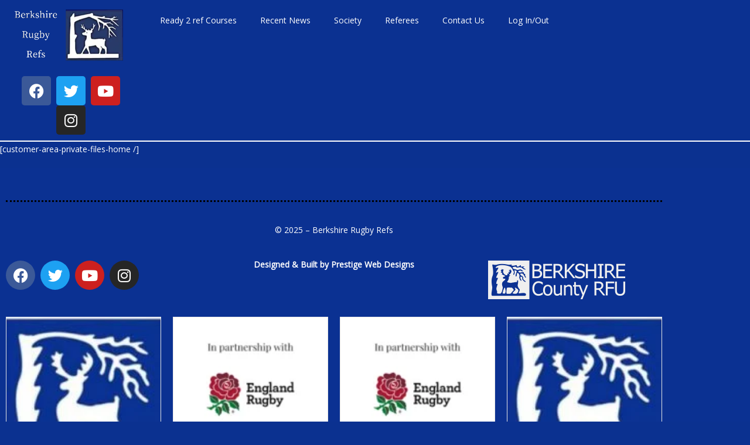

--- FILE ---
content_type: text/css
request_url: https://berkshirerugbyrefs.co.uk/wp-content/uploads/elementor/css/post-5273.css?ver=1769791573
body_size: 505
content:
.elementor-5273 .elementor-element.elementor-element-d3e0037:not(.elementor-motion-effects-element-type-background), .elementor-5273 .elementor-element.elementor-element-d3e0037 > .elementor-motion-effects-container > .elementor-motion-effects-layer{background-color:#0B3191;}.elementor-5273 .elementor-element.elementor-element-d3e0037{border-style:solid;border-width:0px 0px 2px 0px;transition:background 0.3s, border 0.3s, border-radius 0.3s, box-shadow 0.3s;margin-top:0px;margin-bottom:0px;}.elementor-5273 .elementor-element.elementor-element-d3e0037 > .elementor-background-overlay{transition:background 0.3s, border-radius 0.3s, opacity 0.3s;}.elementor-5273 .elementor-element.elementor-element-1fb14d5 > .elementor-widget-container{margin:-50px 0px -50px 0px;}.elementor-5273 .elementor-element.elementor-element-1fb14d5{text-align:start;}.elementor-5273 .elementor-element.elementor-element-3ef56c4{--grid-template-columns:repeat(0, auto);--grid-column-gap:5px;--grid-row-gap:0px;}.elementor-5273 .elementor-element.elementor-element-3ef56c4 .elementor-widget-container{text-align:center;}.elementor-5273 .elementor-element.elementor-element-3dd1efd:not(.elementor-motion-effects-element-type-background) > .elementor-widget-wrap, .elementor-5273 .elementor-element.elementor-element-3dd1efd > .elementor-widget-wrap > .elementor-motion-effects-container > .elementor-motion-effects-layer{background-color:#0B3191;}.elementor-5273 .elementor-element.elementor-element-3dd1efd > .elementor-element-populated{transition:background 0.3s, border 0.3s, border-radius 0.3s, box-shadow 0.3s;}.elementor-5273 .elementor-element.elementor-element-3dd1efd > .elementor-element-populated > .elementor-background-overlay{transition:background 0.3s, border-radius 0.3s, opacity 0.3s;}.elementor-5273 .elementor-element.elementor-element-8d091b6 .eael-simple-menu-container{background-color:#0B3191;}.elementor-5273 .elementor-element.elementor-element-8d091b6 .eael-simple-menu-container .eael-simple-menu.eael-simple-menu-horizontal{background-color:#0B3191;}.elementor-5273 .elementor-element.elementor-element-8d091b6 .eael-simple-menu li > a{background-color:#0B3191;}.elementor-5273 .elementor-element.elementor-element-8d091b6 .eael-simple-menu li a span, .elementor-5273 .elementor-element.elementor-element-8d091b6 .eael-simple-menu li span.eael-simple-menu-indicator{font-size:15px;}.elementor-5273 .elementor-element.elementor-element-8d091b6 .eael-simple-menu li a span, .elementor-5273 .elementor-element.elementor-element-8d091b6 .eael-simple-menu li span.eael-simple-menu-indicator i{font-size:15px;}.elementor-5273 .elementor-element.elementor-element-8d091b6 .eael-simple-menu li span.eael-simple-menu-indicator svg{width:15px;height:15px;line-height:15px;}.elementor-5273 .elementor-element.elementor-element-8d091b6 .eael-simple-menu li span svg{width:15px;height:15px;line-height:15px;}.elementor-5273 .elementor-element.elementor-element-8d091b6 .eael-simple-menu li:hover > a{background-color:#0B3191;}.elementor-5273 .elementor-element.elementor-element-8d091b6 .eael-simple-menu li .eael-simple-menu-indicator:hover:before{color:#f44336;}.elementor-5273 .elementor-element.elementor-element-8d091b6 .eael-simple-menu li .eael-simple-menu-indicator:hover i{color:#f44336;}.elementor-5273 .elementor-element.elementor-element-8d091b6 .eael-simple-menu li .eael-simple-menu-indicator:hover svg{fill:#f44336;}.elementor-5273 .elementor-element.elementor-element-8d091b6 .eael-simple-menu li .eael-simple-menu-indicator:hover{background-color:#ffffff;border-color:#f44336;}.elementor-5273 .elementor-element.elementor-element-8d091b6 .eael-simple-menu li .eael-simple-menu-indicator.eael-simple-menu-indicator-open:before{color:#f44336 !important;}.elementor-5273 .elementor-element.elementor-element-8d091b6 .eael-simple-menu li .eael-simple-menu-indicator.eael-simple-menu-indicator-open svg{fill:#f44336 !important;}.elementor-5273 .elementor-element.elementor-element-8d091b6 .eael-simple-menu li .eael-simple-menu-indicator.eael-simple-menu-indicator-open i{color:#f44336 !important;}.elementor-5273 .elementor-element.elementor-element-8d091b6 .eael-simple-menu li .eael-simple-menu-indicator.eael-simple-menu-indicator-open{background-color:#ffffff !important;border-color:#f44336 !important;}.elementor-5273 .elementor-element.elementor-element-8d091b6 .eael-simple-menu-container .eael-simple-menu-toggle{background-color:#000000;}.elementor-5273 .elementor-element.elementor-element-8d091b6 .eael-simple-menu-container .eael-simple-menu-toggle i{color:#ffffff;}.elementor-5273 .elementor-element.elementor-element-8d091b6 .eael-simple-menu-container .eael-simple-menu-toggle svg{fill:#ffffff;}.elementor-5273 .elementor-element.elementor-element-8d091b6 .eael-simple-menu.eael-simple-menu-horizontal li ul li a{padding-left:20px;padding-right:20px;}.elementor-5273 .elementor-element.elementor-element-8d091b6 .eael-simple-menu.eael-simple-menu-horizontal li ul li > a{border-bottom:1px solid #f2f2f2;}.elementor-5273 .elementor-element.elementor-element-8d091b6 .eael-simple-menu.eael-simple-menu-vertical li ul li > a{border-bottom:1px solid #f2f2f2;}.elementor-5273 .elementor-element.elementor-element-8d091b6 .eael-simple-menu li ul li a span{font-size:12px;}.elementor-5273 .elementor-element.elementor-element-8d091b6 .eael-simple-menu li ul li span.eael-simple-menu-indicator{font-size:12px;}.elementor-5273 .elementor-element.elementor-element-8d091b6 .eael-simple-menu li ul li span.eael-simple-menu-indicator i{font-size:12px;}.elementor-5273 .elementor-element.elementor-element-8d091b6 .eael-simple-menu li ul li .eael-simple-menu-indicator svg{width:12px;height:12px;line-height:12px;}.elementor-5273 .elementor-element.elementor-element-8d091b6 .eael-simple-menu li ul li .eael-simple-menu-indicator:hover:before{color:#f44336 !important;}.elementor-5273 .elementor-element.elementor-element-8d091b6 .eael-simple-menu li ul li .eael-simple-menu-indicator.eael-simple-menu-indicator-open:before{color:#f44336 !important;}.elementor-5273 .elementor-element.elementor-element-8d091b6 .eael-simple-menu li ul li .eael-simple-menu-indicator:hover{background-color:#ffffff !important;border-color:#f44336 !important;}.elementor-5273 .elementor-element.elementor-element-8d091b6 .eael-simple-menu li ul li .eael-simple-menu-indicator.eael-simple-menu-indicator-open{background-color:#ffffff !important;border-color:#f44336 !important;}@media(min-width:768px){.elementor-5273 .elementor-element.elementor-element-5698ae8{width:18.947%;}.elementor-5273 .elementor-element.elementor-element-3dd1efd{width:81.053%;}}

--- FILE ---
content_type: text/css
request_url: https://berkshirerugbyrefs.co.uk/wp-content/uploads/elementor/css/post-2832.css?ver=1769791573
body_size: 459
content:
.elementor-2832 .elementor-element.elementor-element-86a48c4:not(.elementor-motion-effects-element-type-background), .elementor-2832 .elementor-element.elementor-element-86a48c4 > .elementor-motion-effects-container > .elementor-motion-effects-layer{background-color:#0B3192;}.elementor-2832 .elementor-element.elementor-element-86a48c4{transition:background 0.3s, border 0.3s, border-radius 0.3s, box-shadow 0.3s;}.elementor-2832 .elementor-element.elementor-element-86a48c4 > .elementor-background-overlay{transition:background 0.3s, border-radius 0.3s, opacity 0.3s;}.elementor-2832 .elementor-element.elementor-element-59b1dc0{--divider-border-style:dotted;--divider-color:#000;--divider-border-width:3px;}.elementor-2832 .elementor-element.elementor-element-59b1dc0 .elementor-divider-separator{width:100%;}.elementor-2832 .elementor-element.elementor-element-59b1dc0 .elementor-divider{padding-block-start:15px;padding-block-end:15px;}.elementor-2832 .elementor-element.elementor-element-fecfdbc:not(.elementor-motion-effects-element-type-background), .elementor-2832 .elementor-element.elementor-element-fecfdbc > .elementor-motion-effects-container > .elementor-motion-effects-layer{background-color:#0B3192;}.elementor-2832 .elementor-element.elementor-element-fecfdbc{transition:background 0.3s, border 0.3s, border-radius 0.3s, box-shadow 0.3s;}.elementor-2832 .elementor-element.elementor-element-fecfdbc > .elementor-background-overlay{transition:background 0.3s, border-radius 0.3s, opacity 0.3s;}.elementor-2832 .elementor-element.elementor-element-841b74f{text-align:center;color:#FFFFFF;}.elementor-2832 .elementor-element.elementor-element-9d43670:not(.elementor-motion-effects-element-type-background), .elementor-2832 .elementor-element.elementor-element-9d43670 > .elementor-motion-effects-container > .elementor-motion-effects-layer{background-color:#0B3192;}.elementor-2832 .elementor-element.elementor-element-9d43670{transition:background 0.3s, border 0.3s, border-radius 0.3s, box-shadow 0.3s;}.elementor-2832 .elementor-element.elementor-element-9d43670 > .elementor-background-overlay{transition:background 0.3s, border-radius 0.3s, opacity 0.3s;}.elementor-2832 .elementor-element.elementor-element-a085d31{--grid-template-columns:repeat(0, auto);--grid-column-gap:5px;--grid-row-gap:0px;}.elementor-2832 .elementor-element.elementor-element-a085d31 .elementor-widget-container{text-align:left;}.elementor-2832 .elementor-element.elementor-element-fe1cfe2{text-align:center;}.elementor-2832 .elementor-element.elementor-element-fe1cfe2 .elementor-heading-title{color:#FFFFFF;}.elementor-2832 .elementor-element.elementor-element-32cd4a1:not(.elementor-motion-effects-element-type-background) > .elementor-widget-wrap, .elementor-2832 .elementor-element.elementor-element-32cd4a1 > .elementor-widget-wrap > .elementor-motion-effects-container > .elementor-motion-effects-layer{background-color:#0B3192;}.elementor-2832 .elementor-element.elementor-element-32cd4a1 > .elementor-element-populated{transition:background 0.3s, border 0.3s, border-radius 0.3s, box-shadow 0.3s;}.elementor-2832 .elementor-element.elementor-element-32cd4a1 > .elementor-element-populated > .elementor-background-overlay{transition:background 0.3s, border-radius 0.3s, opacity 0.3s;}.elementor-2832 .elementor-element.elementor-element-f8b0ba1:not(.elementor-motion-effects-element-type-background), .elementor-2832 .elementor-element.elementor-element-f8b0ba1 > .elementor-motion-effects-container > .elementor-motion-effects-layer{background-color:#0B3192;}.elementor-2832 .elementor-element.elementor-element-f8b0ba1{transition:background 0.3s, border 0.3s, border-radius 0.3s, box-shadow 0.3s;}.elementor-2832 .elementor-element.elementor-element-f8b0ba1 > .elementor-background-overlay{transition:background 0.3s, border-radius 0.3s, opacity 0.3s;}.elementor-2832 .elementor-element.elementor-element-3f7bf07 .eael-grid-post-holder{background-color:#fff;}.elementor-2832 .elementor-element.elementor-element-3f7bf07 .eael-post-grid .eael-grid-post .eael-entry-media img, .elementor-2832 .elementor-element.elementor-element-3f7bf07 .eael-grid-post .eael-entry-overlay{border-radius:0px 0px 0px 0px;}.elementor-2832 .elementor-element.elementor-element-3f7bf07 .eael-entry-title a{color:#303133;}.elementor-2832 .elementor-element.elementor-element-3f7bf07 .eael-entry-title:hover, .elementor-2832 .elementor-element.elementor-element-3f7bf07 .eael-entry-title a:hover{color:#23527c;}.elementor-2832 .elementor-element.elementor-element-3f7bf07 .eael-entry-title{text-align:left;}.elementor-2832 .elementor-element.elementor-element-3f7bf07 .eael-grid-post .eael-entry-overlay{background-color:rgba(0,0,0, .75);}.elementor-2832 .elementor-element.elementor-element-3f7bf07 .eael-grid-post .eael-entry-overlay > i{color:#ffffff;font-size:18px;}.elementor-2832 .elementor-element.elementor-element-3f7bf07 .eael-grid-post .eael-entry-overlay > img{height:18px;width:18px;}.elementor-2832 .elementor-element.elementor-element-3f7bf07 .eael-post-elements-readmore-btn{color:#000BEC;}